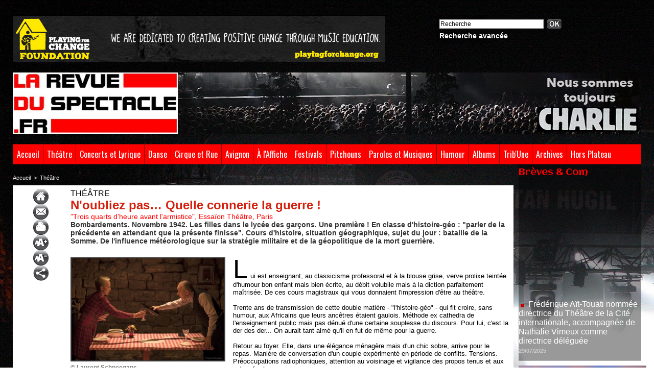

--- FILE ---
content_type: text/css
request_url: https://www.larevueduspectacle.fr/var/style/style.3927778.css?v=1622214709
body_size: 1720
content:
.mod_3927778 .resize .photo{position: static;}.mod_3927778 .noresize .photo{position: relative;}.mod_3927778 .entete{background-color: #111111;border-bottom: 1px solid #1E1E1E;position: relative;margin: 0;padding: 0;color: #000000;text-align: left;text-decoration: none;text-transform: none;font: bold  18px "Impact", monospace;}.mod_3927778 .cel1{position: relative;background-color: #FFFFFF;padding: 7px 7px;//position: static;//height: 100%;}.mod_3927778 .left{position: relative;padding-right: 10px;float: left;margin-right: 5px;margin-bottom: 5px;}.mod_3927778 .right{position: relative;padding-left: 10px;float: right;margin-left: 5px;margin-bottom: 5px;}.mod_3927778 .center, .mod_3927778 .top{position: relative;padding-bottom: 10px;float: none;text-align: center;}.mod_3927778 .bottom{position: relative;padding-top: 10px;float: none;text-align: center;}.mod_3927778 .titre, .mod_3927778 .titre .access{color: #D51F0C;text-align: left;text-decoration: none;font: bold  24px "Verdana", sans-serif;}.mod_3927778 .soustitre, .mod_3927778 .soustitre .access{color: #FF0000;text-align: left;text-decoration: none;font: normal 14px "Arial", sans-serif;}.mod_3927778 .chapeau, .mod_3927778 .chapeau .access{color: #333333;text-align: left;text-decoration: none;font: bold  14px "Verdana", sans-serif;}.mod_3927778 .intertitre, .mod_3927778 .intertitre .access, .mod_3927778 .bloc_auteur .titre_auteur, .mod_3927778 .bloc_auteur .titre_auteur a{color: #510000;text-align: left;text-decoration: none;font: bold  18px "Arial", sans-serif;clear: both;}.mod_3927778 .texte, .mod_3927778 .texte .access, .mod_3927778 .titre_liste .texte a{color: #000000;text-align: left;text-decoration: none;font: normal 13px "Arial", sans-serif;margin: 0;}.mod_3927778 .texte .access li{margin-left: 40px;}.mod_3927778 #para_1 .texte div.firstletter:first-letter{font-size: +4em;margin-right: 0.1em;line-height: 0.9em;margin-top: 0.1em;}body:nth-of-type(1) .mod_3927778 #para_1 .texte div.firstletter:first-letter {margin-top: 0;}.mod_3927778 .suite, .mod_3927778 .suite .access{color: #000000;text-align: left;text-decoration: none;font: normal 13px "Arial", sans-serif;text-align: right;}.mod_3927778 .pj, .mod_3927778 .pj a{color: #000000;text-align: left;text-decoration: none;font: normal 13px "Arial", sans-serif;margin: 5px 0;line-height: 1.5em;}.mod_3927778 .legende, .mod_3927778 .legende a{color: #7A7A79;text-align: left;text-decoration: none;font: bold  12px "Arial", sans-serif;}.mod_3927778 .legende a:hover{text-decoration: none;background: transparent;}.mod_3927778 .legende{padding-top: 5px;}.mod_3927778 .col_left{float: left;width: 10%;position: relative;overflow: hidden;}.mod_3927778 .col_right{float: right;width: 89%;overflow: hidden;position: relative;}.mod_3927778 .boutons_colonne, .mod_3927778 .boutons_colonne a{color: #000000;text-align: left;text-decoration: none;font: normal 13px "Arial", sans-serif;text-align: center;}.mod_3927778 .col_left .boutons_colonne{padding: 0;}.mod_3927778 .col_right .article{padding: 0;}.mod_3927778 .boutons_ligne{color: #000000;text-align: left;text-decoration: none;font: normal 13px "Arial", sans-serif;margin-bottom: 1em;text-align: center;}.mod_3927778 .boutons_ligne a{color: #000000;font-weight: normal;text-decoration: none;}.mod_3927778 .suite a{color: #000000;text-align: left;text-decoration: none;font: normal 13px "Arial", sans-serif;}.mod_3927778 .date, .mod_3927778 .date .access{color: #404040;text-align: left;text-decoration: none;font: bold  11px "Arial", sans-serif;}.mod_3927778 .auteur, .mod_3927778 .auteur .access, .mod_3927778 .auteur .access a, .mod_3927778 .auteur a, .mod_3927778 .bloc_auteur .follow_on{color: #404040;text-align: left;text-decoration: none;font: bold  13px "Arial", sans-serif;}.mod_3927778 ..auteur .access a:hover{color: #000000;text-decoration: none;background: #FFFFFF;}.mod_3927778 .liens, .mod_3927778 .liens a, .mod_3927778 a.liens, .mod_3927778 a.link, .bookmarks_encapse .auteur .liens a{color: #000000;text-align: left;text-decoration: none;font: bold  12px "Arial", sans-serif;}.mod_3927778 .liens a:hover, .mod_3927778 a.liens:hover, .mod_3927778 a.link:hover, .bookmarks_encapse .auteur .liens a:hover{color: #FFFFFF;text-decoration: none;background: #000000;}.mod_3927778 .liens a, .mod_3927778 a.liens, .mod_3927778 a.link, .bookmarks_encapse .auteur .liens a{background-color: #FFFFFF;padding: 0 2px;}.mod_3927778 .entete_liste, .mod_3927778 .entete_liste .access{color: #000000;text-align: left;text-decoration: none;text-transform: uppercase;font: normal 16px "Arial", sans-serif;}.mod_3927778 .titre_liste a{color: #D51F0C;font-weight: normal;text-decoration: none;}.mod_3927778 .titre_liste a:hover{color: #D51F0C;text-decoration: underline;background: transparent;}.mod_3927778 .titre_liste, .mod_3927778 .titre_liste .access{color: #D51F0C;text-align: left;text-decoration: none;font: normal 12px "Arial", sans-serif;}.mod_3927778 .suite_liste, .mod_3927778 .suite_liste form{text-align: center;}.mod_3927778 .social a:hover{background: transparent;}.mod_3927778 .yahooBuzzBadge-logo span{margin-left: 2px;_margin-left: 0;top: -1px;_top: 0px;}*+html .mod3927778 .yahooBuzzBadge-logo span{margin-left: 0;top: 0px;}.bookmarks_encapse{border: 1px solid #404040;background-color: rgb(255, 255, 255);background: transparent\9;background-color: rgba(255, 255, 255, 0.9);filter: progid:DXImageTransform.Microsoft.gradient(startColorstr=#e5FFFFFF, endColorstr=#e5FFFFFF);zoom:1;//height: auto;}.bookmarks_encapse .auteur{padding: 5px;min-width: 320px;_width: 320px;}.bookmarks_encapse .auteur .liens{padding: 7px 7px;}.bookmarks_encapse .auteur .liens a{display: block;padding: 8px 4px 8px 35px;}.bookmarks_encapse .auteur .liens a, .bookmarks_encapse .auteur .liens a:hover{background-position: left center;background-repeat: no-repeat;}.bookmarks_encapse .auteur .liens span.yahooBuzzBadge-logo a{padding-left: 0;}.mod_3927778_cc .entete_liste, .mod_3927778_cc .entete_liste .access{color: #000000;text-align: left;text-decoration: none;text-transform: uppercase;font: normal 16px "Arial", sans-serif;}.mod_3927778_cc .titre_liste a{color: #D51F0C;font-weight: normal;text-decoration: none;}.mod_3927778_cc .titre_liste a:hover{color: #D51F0C;text-decoration: underline;background: transparent;}.mod_3927778_cc .titre_liste, .mod_3927778_cc .titre_liste .access{color: #D51F0C;text-align: left;text-decoration: none;font: normal 12px "Arial", sans-serif;}.mod_3927778_cc .date, .mod_3927778_cc .date .access{color: #404040;text-align: left;text-decoration: none;font: bold  11px "Arial", sans-serif;}.mod_3927778_cc .photo{position: relative;padding-right: 10px;float: left;}.mod_3927778_cc .line_cc{padding-bottom: 5px;}.mod_3927778 .bloc_liste{width: 300px;}.mod_3927778 .bloc_liste .bloc{border: 1px solid #404040;overflow: hidden;padding: 8px;}.mod_3927778 .bloc_liste .access .date{display: block;padding-top: 8px;text-align: center;}.mod_3927778 .bloc_liste .access a{display: block;height: 50px;margin-top: 8px;}.mod_3927778 .pager, .mod_3927778 .pager a{color: #D51F0C;text-align: left;text-decoration: none;font: normal 12px "Arial", sans-serif;font-weight: normal;}.mod_3927778 .pager{padding: 10px 0;text-decoration: none;}.mod_3927778 .pager a{border: #D51F0C 1px solid;padding: 2px 6px;line-height: 24px;}.mod_3927778 .pager a:hover, .mod_3927778 .pager .sel{color: #D51F0C;text-decoration: underline;background: transparent;border: #D51F0C 1px solid;font-weight: bold;}.mod_3927778 .pager .sel{text-decoration: none;}.mod_3927778 .pager span{padding: 2px 6px;}.mod_3927778 .pager a span{padding: 0;}.mod_3927778 .forpager{border-bottom: none;border-left: none;border-right: none;}.mod_3927778 .chapitres{height: 142px;overflow: auto;padding: 7px;}.mod_3927778 .chapitres .item{height: 68px;margin-bottom: 7px;}.mod_3927778 .chapitres .item .photo{float: left;width: 97px;margin-right: 15px;}.mod_3927778 .chapitres .item .photo img{width: 97px;height: 60px;padding: 3px;}.mod_3927778 .chapitres .item .titre{color: #D51F0C;margin-bottom: 5px;font-size: 14px;}.mod_3927778 .bloc_auteur .profile{float: left;padding-right: 10px;}.mod_3927778 .bloc_auteur .imgfollow{padding: 5px 10px 5px 0;}.mod_3927778 .bloc_auteur .follow_on{margin: 10px 0 5px 0;}.mod_3927778 .bloc_auteur .titre_auteur{margin-bottom: 10px;}.mod_3927778 .article-mosaique-item{text-align: center;margin-bottom: 15px;}.mod_3927778 .article-mosaique-item a{text-align: center;}.mod_3927778 .article-mosaique-item a img{max-width: 100%;max-height: 100%;}.mod_3927778 .article-mosaique-thumbs{list-style: none;margin-bottom: 15px;}.mod_3927778 .article-mosaique-thumbs li{display: inline-block;text-align: center;}.mod_3927778 .article-mosaique-thumbs li img{max-width: 100%;}

--- FILE ---
content_type: text/css
request_url: https://www.larevueduspectacle.fr/var/style/style.3927783.css?v=1331720497
body_size: 823
content:
.mod_3927783 {position: relative;}.mod_3927783 .entete_com{background-color: #111111;border-bottom: 1px solid #1E1E1E;position: relative;margin: 0;padding: 0;color: #7A7A79;text-align: left;text-decoration: none;text-transform: none;font: bold  18px "Arial", sans-serif;}.mod_3927783 .cel1{border: none;position: relative;background-color: #111111;padding: 0px 0px;}.mod_3927783 .encadre{border: #3B3B3B 1px solid;background-color: #1C1C1C;padding: 1ex;margin-bottom: 1ex;position: relative;}.mod_3927783 .encadre_highlight{border: #CCCCCC 1px solid;background-color: transparent;padding: 1ex;margin-bottom: 1ex;position: relative;}.mod_3927783 .encadre_alterne{border: #3B3B3B 1px solid;background-color: #1C1C1C;padding: 1ex;margin-bottom: 1ex;position: relative;}.mod_3927783 .postedby{margin-bottom: 5px;}.mod_3927783 .url{margin-top: 5px;}#title_new_comment{margin-bottom: 5px;position: relative;font-size: 1.3em;}.mod_3927783 .infos, .mod_3927783 .infos a, .mod_3927783 .message a.infos{color: #FFFFFF;text-align: justify;text-decoration: none;font: bold  12px "Arial", sans-serif;float: none;}.mod_3927783 .message{color: #7A7A79;text-align: justify;text-decoration: none;font: normal 12px "Arial", sans-serif;}.mod_3927783 .liens, .mod_3927783 .liens a, .mod_3927783 a.link, .mod_3927783 .message a{color: #7A7A79;text-align: justify;text-decoration: none;font: normal 12px "Arial", sans-serif;}.mod_3927783 .liens a:hover, .mod_3927783 a.liens:hover, .mod_3927783 a.link:hover, .mod_3927783 .message a:hover{color: inherit;text-decoration:underline;background: transparent;}.mod_3927783 .infos_restri{color: #7A7A79;text-align: justify;text-decoration: none;font: normal 12px "Arial", sans-serif;font-size: 1.3em;margin-bottom: 1em;}.mod_3927783 .infos_restri a{color: #FFFFFF;font-weight: bold;text-decoration: none;}.mod_3927783 .submit{text-align: center;padding: 0px 0px;}.mod_3927783 form{text-align: left;}.mod_3927783 label, .mod_3927783 .radiorow{display: block;padding-top: 8px;padding-bottom: 2px;}.mod_3927783 .inputrow input, .mod_3927783 .inputrow select, .mod_3927783 .inputrow textarea{width: 95%;}.mod_3927783 .error{color: #7A7A79;text-align: justify;text-decoration: none;font: normal 12px "Arial", sans-serif;font-weight: normal;color: red;margin-top: 5px;}.mod_3927783 .field_error{color: red;border: 1px solid red;background: #fae7e9;}.mod_3927783 #infos_fond_div{color: #7A7A79;text-align: justify;text-decoration: none;font: normal 12px "Arial", sans-serif;color: red;border: 1px solid red;background-color: white;margin-bottom: 15px;padding: 10px;text-align: center;}.mod_3927783 .lire_suite{text-align: right;}.mod_3927783 .lire_suite a, .mod_3927783 .lire_suite img{color: #7A7A79;text-decoration: none;font: 12px "Arial", sans-serif;padding-right: 1ex;}.mod_3927783 .pager, .mod_3927783 .pager a{color: #7A7A79;text-align: left;text-decoration: none;font: bold  12px "Arial", sans-serif;font-weight: normal;}.mod_3927783 .pager{padding: 10px 0;text-decoration: none;}.mod_3927783 .pager a{border: #7A7A79 1px solid;background-color: #111111;padding: 0 2px;padding: 2px 6px;line-height: 24px;}.mod_3927783 .pager a:hover, .mod_3927783 .pager .sel{color: #000000;text-decoration: none;background: #7A7A79;border: #000000 1px solid;font-weight: bold;}.mod_3927783 .pager .sel{text-decoration: none;}.mod_3927783 .pager span{padding: 2px 6px;}.mod_3927783 .pager a span{padding: 0;}.mod_3927783 .forpager{border-bottom: none;border-left: none;border-right: none;}